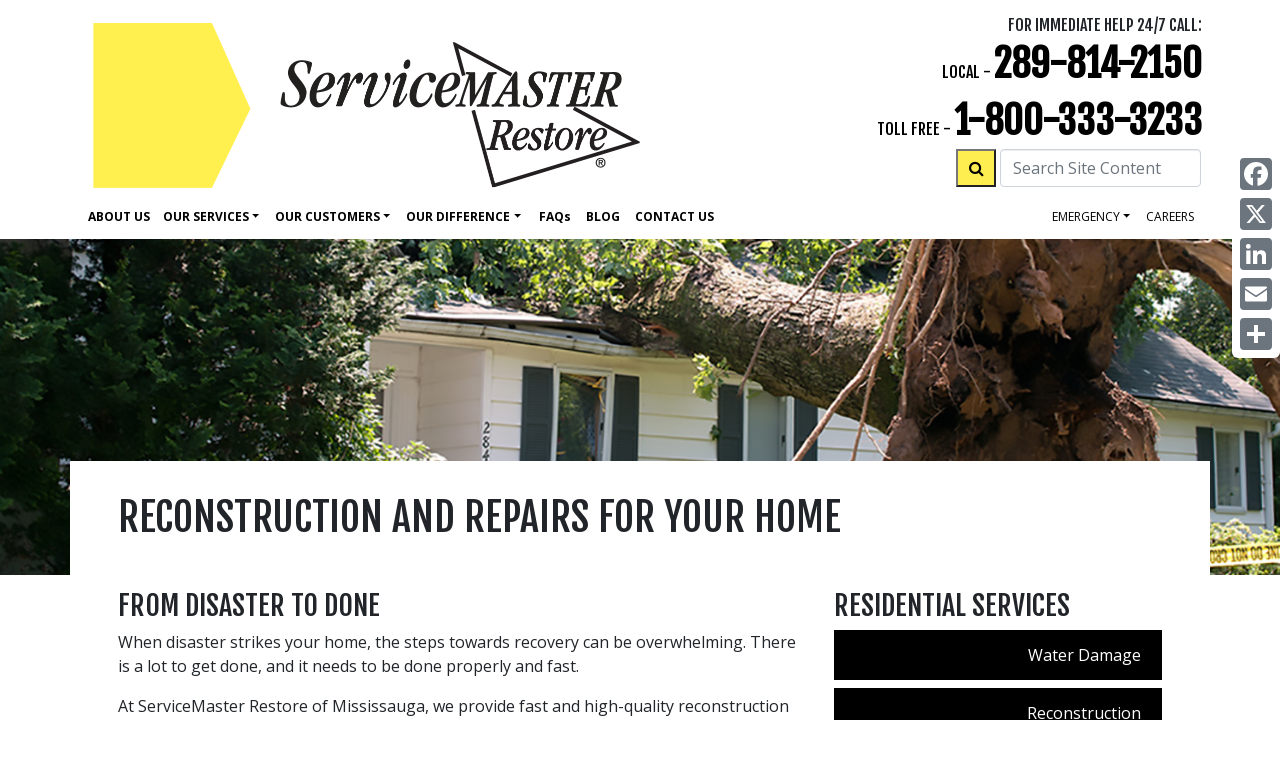

--- FILE ---
content_type: text/html; charset=UTF-8
request_url: https://svmrestore-mississauga.ca/services-residential/reconstruction
body_size: 39191
content:
<!DOCTYPE html>
<html lang="en">

    <head>

        <meta name="viewport" content="width=device-width, initial-scale=1, shrink-to-fit=no">
<title>Residential Reconstruction &amp; Repair Services for Mississauga, Port Credit, Clarkson | Disaster Restoration Services | Leading Restoration Company</title>
<meta name="description" content="Expert residential reconstruction &amp; repair services by ServiceMaster Restore of Mississauga. Water damage cleanup, flood damage restoration, mold removal, fire damage restoration and disaster restoration and emergency restoration services for your home in Mississauga, Port Credit, Clarkson, Streetsville, Malton." />
<meta http-equiv="Content-type" content="text/html;charset=UTF-8">
<link rel="canonical" href="https://svmrestore-mississauga.ca/services-residential/reconstruction" />
<meta name="google-site-verification" content="fdhZ1m7AdYFwgkK-EeIQsEUgATlPUGuEIFw9QmV8-js" />

<link rel="icon" href="https://svmrestore-mississauga.ca/images/assets/restore/favicon.png">


<script type="application/ld+json">
  {
    "@context": "https://schema.org",
    "@type": "LocalBusiness",
    "image": "https://svmrestore-mississauga.ca/images/sm-restore/corporate/Home/header/employee-and-customer-in-fire-damaged-bedroom-by-window.jpeg",
    "logo": "https://svmrestore-mississauga.ca/images/assets/logo_restore.svg",
    "@id": "https://svmrestore-mississauga.ca",
    "name": "ServiceMaster Restore of Mississauga",
    "address": {
      "@type": "PostalAddress",
      "streetAddress": "ServiceMaster Restore of Mississauga, 3265 Wharton Way, Suite 19",
      "addressLocality": "Mississauga",
      "addressRegion": "ON",
      "postalCode": "L4X 2X9",
      "addressCountry": "CA"
    },

    "geo": {
      "@type": "GeoCoordinates",
      "latitude": "43.62465474",
      "longitude": "-79.58060252"
  },
    "url": "https://svmrestore-mississauga.ca",
    "telephone": "289-814-2150",
    "areaServed": ["Mississauga, Port Credit, Clarkson, Streetsville, Malton"]
  }
</script>


<!-- CSS -->
<link href="https://fonts.googleapis.com/css?family=Fjalla+One|Open+Sans:400,400i,700" rel="stylesheet">
<link rel="stylesheet" href="https://maxcdn.bootstrapcdn.com/font-awesome/4.3.0/css/font-awesome.min.css">
<link rel="stylesheet" href="/css/sm-restore/bootstrap.min.css" media="all" type="text/css" />
<link href="/css/svg_animation.css" rel="stylesheet">
<link href="/css/sm-restore/2021_styles.css" rel="stylesheet">
<link href="/css/sm-restore/responsive.css" rel="stylesheet">

  





  <!-- Header G4A Google Tag Manager -->
<script>

(function (w, d, s, l, i) {
    w[l] = w[l] || [];
    w[l].push({
        'gtm.start': new Date().getTime(),
        event: 'gtm.js'
    });
    var f = d.getElementsByTagName(s)[0],
        j = d.createElement(s),
        dl = l != 'dataLayer' ? '&l=' + l : '';
    j.async = true;
    j.src =
        'https://www.googletagmanager.com/gtm.js?id=' + i + dl;
    f.parentNode.insertBefore(j, f);
})(window, document, 'script', 'dataLayer', 'GTM-MQTNM6T');
    
    </script>
<!-- End Google Tag Manager -->
<script src='https://www.google.com/recaptcha/api.js'></script>

<script type="/text/javascript" src="/js/2021.js" defer></script>




<style>
  /* Hide the AddToAny vertical share bar when the screen is less than 981 pixels wide. */
  @media screen and (max-width: 980px) {
      .a2a_floating_style.a2a_vertical_style { display: none; }
  }
  /* Hide the AddToAny horizontal share bar when the screen is greater than 980 pixels wide. */
  @media screen and (min-width: 981px) {
      .a2a_floating_style.a2a_default_style { display: none; }
  }
</style>
        <style>
            html{
                scroll-padding-top: 70%;
            }
        </style>
    </head>

    <body>
        <a class="skip-link" href="#main" title="skip to content">Skip to content</a>

        <header>
            <!--navigation-->
            <a class="skip-link" href="#main" title="skip to content">Skip to content</a>

<nav class="navbar navbar-expand-lg fixed-top navbar-light bg-white main_nav" aria-labelledby="Main Navigation">
    <div class="container d-block">
        <div class="row w-100 p-2 d-flex m-0 flex-nowrap justify-content-between">
            
            <div class="col-10 w-100 col-lg-6 p-0 d-flex align-items-center justify-content-start">
                <a class="nav_logo m-0" href="/">
                    <img class="img-fluid left-side-navbar-logo" width="100%" height="auto" src="/images/assets/logo_restore.png" alt="ServiceMaster Restore home page">
                </a>
            </div>

            
            <div class="col-2 w-100 col-lg-6 p-0 justify-content-end">
                <div class="row">

                    <div class="col-12 p-0 text-right">
                        <div class="text-right row" id="">
                            <div class="col-12">
                                <p class="mb-0 h5 dark_gray d-none d-lg-block">FOR IMMEDIATE HELP 24/7 CALL:</p>
                            </div>
                        </div>

                        <div class="row">
                            <div class="col-12">
                                <p class="telephone d-none d-lg-block mb-0"> <span class="h5">local - </span><a class="telephone" href="tel:289-814-2150">289-814-2150</a></p>
                                                                    <p class="telephone d-none d-lg-block mb-0"><span class="h5">toll free - </span><a class="telephone" href="tel:1-800-333-3233">1-800-333-3233</a></p>
                                                            </div>
                        </div>

                        

                        <div class="d-block d-lg-none row">
                            <div class="col-12">
                                <a href="tel:289-814-2150">
                                    <i class="fa fa-phone-square fa-4x"></i>
                                </a>
                            </div>
                        </div>

                        <div class="row flex-nowrap pr-3">
                            <div class="col-12" id="">

                                <form method="POST" action="https://svmrestore-mississauga.ca/site_search" accept-charset="UTF-8" id=""><input name="_token" type="hidden" value="3KeyhzMAe2AXYX4F6YN5Aa4MPHE11upTd2fEyLqd">


    <div class="row flex-nowrap justify-content-end">

        <div class="pl-3 ">
            <button type="submit" id="" style="min-width: 40px; min-height: 38px;" class="bg-yellow d-none d-lg-block"><i class="fa fa-search"></i></button>
        </div>

        <div class="pl-1 pr-0 " id="">
            <label for="search_input" class="d-none">Search Site Content</label>
            <input placeholder="Search Site Content" id="search_input" class=" d-none d-lg-block form-control" name="search_input" type="text">
        </div>

    </div>


</form>

                                

                            </div>
                        </div>

                        <div class="row justify-content-end pt-2">
                                                    </div>

                    </div>

                    <div class="col-12 p-0 d-flex justify-content-end align-items-center d-lg-none">
                        <button class="navbar-toggler drop_button" type="button" data-toggle="collapse" data-target="#navbar_main" aria-controls="navbar_main" aria-expanded="false" aria-label="Toggle navigation">
                            <span class="navbar-toggler-icon"></span>
                        </button>
                    </div>
                </div>
            </div>
        </div>
        


        <div class="row">
            <div class="col-12 py-0 px-2 d-flex justify-content-end">

                <div class="collapse navbar-collapse bg-white" id="navbar_main">
                    <ul class="navbar-nav mr-auto text-right">
                        <!--navigation items-->
                        <li id="about"><a href="/about/">About Us</a></li>

                        <li class="nav-item dropdown">
                            <a class="nav-link dropdown-toggle" href="#" id="ourServicesDropdown" role="button" data-toggle="dropdown" aria-haspopup="true" aria-expanded="false">Our Services</a>
                            <div class="dropdown-menu p-0 justify-content-end" aria-labelledby="Our Servivces Dropdown">
                                <div class="row">
                                    <div class="col-6">
                                        <div class="p-1">
                                            <a class="dropdown-item px-2 py-0" href="/services-residential" title="Residential Services">Residential Services</a></div>

                                                                                    <div class="p-1"><a class="dropdown-item px-2 py-0 font-weight-normal" href="/services-residential/water_damage/" title="Water Damage">Water Damage</a></div>
                                                                                    <div class="p-1"><a class="dropdown-item px-2 py-0 font-weight-normal" href="/services-residential/reconstruction/" title="Reconstruction">Reconstruction</a></div>
                                                                                    <div class="p-1"><a class="dropdown-item px-2 py-0 font-weight-normal" href="/services-residential/fire_damage/" title="Fire Damage">Fire Damage</a></div>
                                                                                    <div class="p-1"><a class="dropdown-item px-2 py-0 font-weight-normal" href="/services-residential/mould_removal/" title="Mould Removal">Mould Removal</a></div>
                                                                                    <div class="p-1"><a class="dropdown-item px-2 py-0 font-weight-normal" href="/services-residential/odour_removal/" title="Odour Control">Odour Control</a></div>
                                                                                    <div class="p-1"><a class="dropdown-item px-2 py-0 font-weight-normal" href="/services-residential/asbestos_removal/" title="Asbestos Abatement">Asbestos Abatement</a></div>
                                        
                                                                                    <div class="p-1"><a class="dropdown-item px-2 py-0 font-weight-normal" href="/services-residential/other_services"  title="Other Residential Services">Other Services</a></div>
                                        
                                    </div>

                                    <div class="col-6">
                                        <div class="p-1"><a class="dropdown-item px-2 py-0" href="/services-commercial" title="Commercial Services">Commercial Services</a></div>

                                                                                    <div class="p-1"><a class="dropdown-item px-2 py-0 font-weight-normal" href="/services-commercial/water_damage/" title="Water Damage">Water Damage</a></div>
                                                                                    <div class="p-1"><a class="dropdown-item px-2 py-0 font-weight-normal" href="/services-commercial/reconstruction/" title="Reconstruction">Reconstruction</a></div>
                                                                                    <div class="p-1"><a class="dropdown-item px-2 py-0 font-weight-normal" href="/services-commercial/fire_damage/" title="Fire Damage">Fire Damage</a></div>
                                                                                    <div class="p-1"><a class="dropdown-item px-2 py-0 font-weight-normal" href="/services-commercial/mould_removal/" title="Mould Removal">Mould Removal</a></div>
                                                                                    <div class="p-1"><a class="dropdown-item px-2 py-0 font-weight-normal" href="/services-commercial/odour_removal/" title="Odour Control">Odour Control</a></div>
                                                                                    <div class="p-1"><a class="dropdown-item px-2 py-0 font-weight-normal" href="/services-commercial/asbestos_removal/" title="Asbestos Abatement">Asbestos Abatement</a></div>
                                        
                                                                                    <div class="p-1"><a class="dropdown-item px-2 py-0 font-weight-normal" href="/services-commercial/other_services" title="Other Commercial Services">Other Services</a></div>
                                        
                                    </div>
                                </div>
                            </div>
                        </li>


                        <li class="nav-item dropdown">
                            <a class="nav-link dropdown-toggle" href="#" id="ourCustomersDropdown" role="button" data-toggle="dropdown" aria-haspopup="true" aria-expanded="false">Our Customers</a>
                            <div class="dropdown-menu p-0 w-50 justify-content-end" aria-labelledby="Our Customers Dropdown">
                                <div class="p-1"><a class="dropdown-item px-2 py-0" href="/customers/insurance/" title="Insurance">Insurance</a></div>
                                <div class="p-1"><a class="dropdown-item px-2 py-0 font-weight-normal" href="/customers/business/" title="Businesses">Businesses</a></div>
                                <div class="p-1"><a class="dropdown-item px-2 py-0 font-weight-normal" href="/customers/homeowner/" title="Homeowners">Homeowners</a></div>
                                <div class="p-1"><a class="dropdown-item px-2 py-0 font-weight-normal" href="/customers/propertymanager/" title="Property Managers">Property Managers</a></div>
                            </div>
                        </li>

                        <li class="nav-item dropdown">
                            <a class="nav-link dropdown-toggle" href="#" id="ourDifferenceDropdown" role="button" data-toggle="dropdown" aria-haspopup="true" aria-expanded="false">Our Difference</a>
                            <div class="dropdown-menu p-0" aria-labelledby="Our Difference Dropdown">
                                <div class="p-1"><a class="dropdown-item px-2 py-0" href="/solutions/">Our Difference</a></div>
                                <div class="p-1"><a class="dropdown-item px-2 py-0 font-weight-normal" href="/solutions/gogreen/">GoGreen</a></div>
                            </div>
                        </li>

                        <li id="faq"><a href="/faqs/">Faq<span style="text-transform: lowercase;">s</span></a></li>
                        <li id="news"><a href="/news/">Blog</a></li>
                        <li id="contact_c"><a href="/contact_c/">Contact Us</a></li>
                        <!--end navigation items-->
                    </ul>

                    
                    <ul class="nav navbar-nav navbar-right text-right">
                        

                        <li class="nav-item dropdown">
                            <a class="nav-link dropdown-toggle" href="#" id="emergencyDropdown" role="button" data-toggle="dropdown" aria-haspopup="true" aria-expanded="false">Emergency</a>
                            <div class="dropdown-menu p-0 justify-content-end" aria-labelledby="Emergency Dropdown">
                                <div class="p-1"><a class="dropdown-item px-2 py-0" href="/emergency/" title="Emergency Tips">Tips</a></div>
                                <div class="p-1"><a class="dropdown-item px-2 py-0 font-weight-normal" href="/emergency/wildfire" title="Wildfire Resources">Wildfire Resources</a></div>
                                <div class="p-1"><a class="dropdown-item px-2 py-0 font-weight-normal" href="/emergency/flood" title="Flooding Resources">Flooding Resources</a></div>
                                <div class="p-1"><a class="dropdown-item px-2 py-0 font-weight-normal" href="/emergency/windstorm" title="Windstorm Resources">Windstorm Resources</a></div>
                                <div class="p-1"><a class="dropdown-item px-2 py-0 font-weight-normal" href="/emergency/icestorm" title="Ice Storm Resources">Ice Storm Resources</a></div>
                            </div>
                        </li>

                                                <li class="nav-item"><a class="nav-link" href="/employment/" title="careers">careers</a></li>

                                                
                                                                    </ul>


                </div>

            </div>
        </div>
    </div>
</nav>

<div class="a2a_kit a2a_kit_size_32 a2a_floating_style a2a_vertical_style" data-a2a-icon-color="#6c757d" style="right:0px; top:150px;">
    <a class="a2a_button_facebook"></a>
    <a class="a2a_button_x"></a>
    <a class="a2a_button_linkedin"></a>
    <a class="a2a_button_email"></a>
    <a class="a2a_dd" href="https://www.addtoany.com/share"></a>
</div>


            <div class="clearfix"></div>


            <div class="bg-wrp">
                <img class="img-fluid w-100" alt="" src="/images/sm-restore/franchise/services_residential/reconstruction/header/large-branch-damaged-roof.jpg">
            </div>

        </header>

        <main id="main" class="mt-0 mt-lg-n10">

            <div class="mt-0 mt-lg-n10">

                <div class="container mt-0 bg-white position-relative z-lg-1000 pt-3 px-lg-5">
                    <h1 class="pt-3 mb-5">RECONSTRUCTION AND REPAIRS FOR YOUR HOME</h1>

                    <div class="row">

                        <article class="col-md-8">
                                                            <h2>FROM DISASTER TO DONE</h2>
                                                        <p>When disaster strikes your home, the steps towards recovery can be overwhelming. There is a lot to get done, and it needs to be done properly and fast.</p>

<p>At ServiceMaster Restore of Mississauga, we provide fast and high-quality reconstruction and repair services to help you get your life back to normal. ServiceMaster Restore of Mississauga is the first choice restoration company for homeowners in Mississauga, Port Credit, Clarkson. We offer 24-hour emergency restoration services. Our team of dedicated professionals ready to respond day or night, seven days a week all year round.</p>

<h3>MASTERFUL RESTORATION AND RECONSTRUCTION</h3>

<p>When your home has experienced major damage from an ice or windstorm, widespread flooding, or a catastrophic fire all can seem lost.</p>

<p>Few things are more important than being able to contact a restoration company that you can trust. ServiceMaster Restore of Mississauga understands your current needs and can restore your home to its pre-loss condition. Our experienced technicians are highly skilled in fixing and rebuilding homes to their former state.</p>

<p>At ServiceMaster Restore of Mississauga, we are always prepared to assist with disaster restoration for your home. You can count on us for quick and reliable home repair and reconstruction services exactly when you need us.</p>

<p>ServiceMaster Restore of Mississauga is a fully certified and authorized restoration contractor specializing in disaster recovery. We possess the skills, knowledge, and resources required to reconstruct your house from scratch. Our qualified professional technicians can coordinate the entire reconstruction process and ensure the timely completion of the project.</p>

<p>Our disaster restoration management team and field supervisors have many years of disaster restoration experience and expertise. You can have peace of mind knowing the rebuilding process is in our competent and caring hands.</p>
                        </article>


                        <!-- SIDEBAR BEGINS -->

                        <aside class="col-md-4">
                            <div class="services-menu" aria-labelledby="Services Navigation" role="navigation">
                                <div class="topstrip">
                                    <h2>residential SERVICES<span class="icon icon-restore_service"></span></h2>
                                </div>
                                <div class="service-list" role="menu">

                                                                            <a role="menuitem" href="/services-residential/water_damage/"
                                            title="water_damage">Water Damage</a>
                                                                            <a role="menuitem" href="/services-residential/reconstruction/"
                                            title="reconstruction">Reconstruction</a>
                                                                            <a role="menuitem" href="/services-residential/fire_damage/"
                                            title="fire_damage">Fire Damage</a>
                                                                            <a role="menuitem" href="/services-residential/mould_removal/"
                                            title="mould_removal">Mould Removal</a>
                                                                            <a role="menuitem" href="/services-residential/odour_removal/"
                                            title="odour_removal">Odour Control</a>
                                                                            <a role="menuitem" href="/services-residential/asbestos_removal/"
                                            title="asbestos_removal">Asbestos Abatement</a>
                                    
                                                                            <a role="menuitem" href="/services-residential/other" title="residential other services">Other Services</a>
                                                                    </div>
                            </div>
                        </aside>

                    </div>

                </div>
            </div>

            <div class="clearfix"></div>
            <div class="blackstripe card-content"></div>

            
                            <div class="clearfix"></div>
                <section class="container bg-white">
                    <aside class="secondary-content yellow-bullets">
                        <div class="container">
                            <div class="row mt-5">
                                <div class="col-md-5 order-2 order-md-1">
                                    <img src="/images/sm-restore/franchise/services_residential/reconstruction/Large-Branch-Damaged-Roof.jpg" alt="" class="img-fluid logo w-100">
                                </div>
                                <div class="col-md-7 order-1 order-md-2">
                                    <h2 class="w-100">A BRAND YOU CAN TRUST</h2>
                                    <p>ServiceMaster Restore of Mississauga is a highly reputable, licensed, insured and endorsed provider of disaster restoration services. We do more than just tidying up the chaos. We can handle the whole project, including assessing damage, cleaning up, and rebuilding your home to pre-loss condition in an efficient and timely manner.</p>

<p>ServiceMaster Restore of Mississauga provides the most reliable, professional, and comprehensive reconstruction and repairs services available. You can rely on us for exceptional customer service to help restore your home, and your peace of mind. Please contact us today for a complete list of our reconstruction services.</p>
                                </div>
                                <div class="col-12 vertical-divider"></div>
                            </div>

                                                        <div class="row mt-5">
                                <div class="col-md-7">
                                    <h2 class="w-100">WITH YOU EVERY STEP OF THE WAY</h2>
                                    <p>Depending on the scope of the project, the restoration process may require several phases before completion. We will evaluate all damage before determining when we will finish the work. Your Project Manager will keep you and your insurance company informed to make the process smooth and easy.</p>

<p><strong>In general, these are the process phases for reconstruction and restoration, some of which may overlap:</strong></p>

<ul>
<li>Estimation &amp; Approval</li>
<li>Scheduling</li>
<li>Materials Selection &amp; Approval</li>
<li>Construction Elements</li>
<li>Completion</li>
<li>Post-Construction Clean-up</li>
</ul>
                                </div>
                                <div class="col-md-5">
                                    <img src="/images/sm-restore/franchise/services_residential/reconstruction/Doors-Against-Wall.jpg" alt="" class="img-fluid w-100 d-inline-block logo">
                                </div>
                                <div class="col-12 vertical-divider"></div>
                            </div>
                                                    </div>
                    </aside>
                </section>

            
                            <div class="clearfix"></div>

                <div class="beige-back px-0">
                    <aside class="container">
                        <h2 class="related-title">RELATED CONTENT</h2>
                        <div class="row img-left">

                            <div class="col-md-4 my-3">
                                <div class="card h-100 pb-3 logo pb-3 rounded">
                                    <div class="card-header related_content bg-white border-0 d-flex align-items-center justify-content-center">
                                        <h3 class="my-0">
                                            What about special items? Artwork, china, heirlooms, etc.
                                        </h3>
                                    </div>
                                    <div class="card-body d-flex align-items-center justify-content-center pr-1 pt-0">
                                        <p class="card-text font-weight-normal flex-grow-1">
                                            Some high-value items require restoration by specialists. Working with your insurance claim representative, we can help you identify these items and locate a qualified restorer.
                                        </p>
                                    </div>
                                    <div class="card-footer text-right bg-white border-0">
                                        <a href="/faqs/#What-about-special-items-Artwork,-china,-heirlooms,-etc." class="btn readMore position-static text-center" aria-labelledby="What about special items? Artwork, china, heirlooms, etc.">READ MORE</a>
                                    </div>
                                </div>
                            </div>

                            <div class="col-md-4 my-3">
                                <div class="card h-100 pb-3 logo pb-3 rounded">
                                    <div class="card-header related_content bg-white border-0 d-flex align-items-center justify-content-center">
                                        <h3 class="my-0">
                                            Is ServiceMaster Restore bonded/licensed/insured?
                                        </h3>
                                    </div>
                                    <div class="card-body d-flex align-items-center justify-content-center pr-1 pt-0">
                                        <p class="card-text font-weight-normal flex-grow-1">
                                            All of ServiceMaster Restore&rsquo;s teams nationwide are licensed, bonded and insured. You can trust that any of the technicians from our team entering your home will be trained, trustworthy, cour...
                                        </p>
                                    </div>
                                    <div class="card-footer text-right bg-white border-0">
                                        <a href="/faqs/#Is-ServiceMaster-Restore-bonded/licensed/insured" class="btn readMore position-static text-center" aria-labelledby="Is ServiceMaster Restore bonded/licensed/insured?">READ MORE</a>

                                    </div>
                                </div>
                            </div>


                            <div class="col-md-4 my-3">
                                <div class="card h-100 pb-3 logo pb-3 rounded container">
                                    <div class="card-header related_content bg-white border-0 d-flex align-items-center justify-content-center">
                                        <h3 class="my-0">
                                            Preventative Measures Against Intentional Acts of Property Damage
                                        </h3>
                                    </div>
                                    <div class="card-body d-flex align-items-center justify-content-center pr-1 pt-0">
                                        <p class="card-text font-weight-normal flex-grow-1">
                                            From graffiti to broken windows and fencing—or more severe destruction such as arson or break-ins—the consequences of intentional acts of property damage can occur unexpectedly and leave homeowners wi...
                                        </p>
                                    </div>
                                    <div class="card-footer text-right bg-white border-0">
                                        <a href="/post/Preventative-Measures-Against-Intentional-Acts-of-Property-Damage" class="btn readMore position-static text-center" aria-labelledby="Preventative Measures Against Intentional Acts of Property Damage">READ MORE</a>
                                    </div>
                                </div>
                            </div>



                        </div>
                    </aside>
                </div>
                <!--end .beige-back-->

            
            <div class="clearfix"></div>

            

            <div class="clearfix"></div>

        </main>

        <footer class="footer mt-5">
    <div class="container padded">
        <div class="row">

            <div class="col-lg-7 col-md-12">
                <p class="yellow fnt36 access">Restoring Peace of Mind<sup class="footer_sup">&reg;</sup></p>

                <div id="foot_nav" class="main hidden-xs">
                    <div class="d-none d-sm-none d-md-block" >
                        <a href="/about">ABOUT US</a>
                        <a href="/services-residential">OUR SERVICES</a>
                        <a href="/customers/insurance">OUR CUSTOMERS</a>
                        <a href="/solutions">OUR DIFFERENCE</a>

                        <a href="/faqs">FAQs</a>
                        <a href="/news">BLOG</a>
                        <a href="/contact_c" class="noline">CONTACT US</a>
                        <br>
                        <a href="/services-residential/water_damage">WATER DAMAGE RESTORATION</a>
                        <a class="noline" href="/services-residential/fire_damage">FIRE DAMAGE RESTORATION</a>
                        <br>
                    </div>


                    <div class="visible-md access">
                        <a href="/sitemap/">SITEMAP</a>
                        <a href="/privacy/">PRIVACY</a>
                        <a class="noline" href="/accessibility/">ACCESSIBILITY</a>
                    </div>
                </div>

                <!--end foot_nav-->
                <div id="foot_nav2" class="d-none d-sm-none d-md-block">
                    <a target="_blank" href="http://www.servicemasterrestore.ca/">ServiceMaster Restore</a>

                    <a target="_blank" href="http://servicemasterclean.ca/">ServiceMaster Clean</a>
                    <a class="noline" target="_blank" href="http://www.servicemaster.ca/">ServiceMaster of Canada</a>

                    <div class="d-md-none d-lg-block p-0 d-lg-block col-12 mt-3">
                        <img class="img-fluid" src="/images/assets/1-sm-mapleleaf.svg" style="width: 25px;">
                        <span class="text-white align-middle" >A PROUD CANADIAN COMPANY</span>
                    </div>

                    <div class="d-md-none d-lg-block p-0 d-lg-block col-12">
                        <p class="pt-3 footer_copyright" style="">An independent
                            business licensed to serve you by ServiceMaster of Canada.<br>Copyright ©
                            2026 ServiceMaster Canada. All rights reserved.
                        </p>
                    </div>
                </div>




            </div>

            <div class="col-lg-5 col-md-12 footer_details noline">
                <div class="row">

                    <div class="d-none d-md-block d-lg-none col-md-6 mt-4 footer_text">
                        
                            <p class="my-0 pb-1">ServiceMaster Restore of Mississauga</p>
                            <p class="my-0 pb-1">3265 Wharton Way, Suite 19</p>
                            <p class="my-0 pb-1">Mississauga, ON, L4X 2X9</p>
                            <p class="my-0 pb-1">Tel: <a class="noline" href="tel:289-814-2150">289-814-2150</a></p>
                            <p class="my-0 pb-1">Email: <a class="text-white noline" href="mailto:claims@srvmfire.com" >claims@srvmfire.com</a></p>
                        
                    </div>

                    <div class="mb-2 col-lg-12 col-md-6 col-12">
                        <div class="noline access mt-2 text-center text-md-right">
                            
                            
                            <img class="img-fluid " width="auto" height="170px" src="/images/assets/ServiceMaster-Restore-Van.png" alt="">
                        </div>
                    </div>

                    <div class="d-md-none d-lg-block col-12 ">
                        <div class="footer_text text-right">
                            <p class="my-0 pb-1 access">ServiceMaster Restore of Mississauga</p>
                            <p class="my-0 pb-1 access">3265 Wharton Way, Suite 19</p>
                            <p class="my-0 pb-1 access">Mississauga, ON, L4X 2X9</p>
                            <p class="my-0 pb-1 access">Tel: <a class="noline" href="tel:289-814-2150">289-814-2150</a></p>
                            <p class="my-0 pb-1 access">Email: <a class="text-white noline" href="mailto:claims@srvmfire.com" >claims@srvmfire.com</a></p>
                        </div>
                    </div>

                    <div class="d-lg-none col-12 mt-3 text-center text-md-left">
                        <img class="img-fluid" src="/images/assets/1-sm-mapleleaf.svg" style="width: 25px;">
                        <span class="text-white align-middle" >A PROUD CANADIAN COMPANY</span>
                    </div>


                </div>
                <div class="d-none d-block d-md-block d-lg-none col-md-12 mt-4 px-0">
                    <p class="pt-3 footer_copyright access" style="">An independent
                        business licensed to serve you by ServiceMaster of Canada.<br>Copyright ©
                        2026 ServiceMaster Canada. All rights reserved.
                    </p>
                </div>
            </div>
            <!--s_foot_nav-->
        </div>
        <br clear="all">
    </div>
</footer>

<!-- Go to addtoany.com to customize your tools -->
<script async src="https://static.addtoany.com/menu/page.js"></script>

<div class="a2a_kit a2a_kit_size_32 a2a_floating_style a2a_default_style" data-a2a-icon-color="#6c757d" style="left:50%; transform:translateX(-50%); width: max-content;">
    <a class="a2a_button_facebook"></a>
    <a class="a2a_button_x"></a>
    <a class="a2a_button_linkedin"></a>
    <a class="a2a_button_email"></a>
    <a class="a2a_dd" href="https://www.addtoany.com/share"></a>
</div>

    </body>

    <!-- Optional JavaScript -->
    <!-- jQuery first, then Popper.js, then Bootstrap JS -->
    <script src="https://code.jquery.com/jquery-3.2.1.slim.min.js"
      integrity="sha384-KJ3o2DKtIkvYIK3UENzmM7KCkRr/rE9/Qpg6aAZGJwFDMVNA/GpGFF93hXpG5KkN" crossorigin="anonymous">
    </script>
    <script src="https://cdnjs.cloudflare.com/ajax/libs/popper.js/1.12.9/umd/popper.min.js"
      integrity="sha384-ApNbgh9B+Y1QKtv3Rn7W3mgPxhU9K/ScQsAP7hUibX39j7fakFPskvXusvfa0b4Q" crossorigin="anonymous">
    </script>
    <script src="https://maxcdn.bootstrapcdn.com/bootstrap/4.0.0/js/bootstrap.min.js"
      integrity="sha384-JZR6Spejh4U02d8jOt6vLEHfe/JQGiRRSQQxSfFWpi1MquVdAyjUar5+76PVCmYl" crossorigin="anonymous">
    </script>

          <!-- Footer G4A Google Tag Manager (noscript) -->
<noscript>
    <iframe src="https://www.googletagmanager.com/ns.html?id=GTM-MQTNM6T" height="0" width="0" style="display:none;visibility:hidden"></iframe>
</noscript>
<!-- End Google Tag Manager (noscript) -->    
    <script>
    // IF I TURN THIS BACK ON THE NAMES NEED TO BE UPDATED TO NOT INTERFER WITH OTHER FORMS AND NAMING ON ALL PAGES


    //   function scoll_init() {
    //      window.addEventListener('scroll', function (e) {
    //          var distanceY = window.pageYOffset || document.documentElement.scrollTop,
    //              shrinkOn = 300;
    //          if (distanceY > shrinkOn) {
    //              $('#logo').addClass("smaller");
    //              $('#phone').addClass("smaller");
    //          } else {
    //              if ($('#logo').hasClass("smaller")) {
    //                  $('#logo').removeClass("smaller");
    //              }
    //              if ($('#phone').hasClass("smaller")) {
    //                  $('#phone').removeClass("smaller");
    //              }
    //          }
    //      });
    //  }

    //   window.onload = function () {
    //     scoll_init();
    //   }
      

      // FAQ TAB FUNCT

      const tabs = document.querySelectorAll('[data-tab-target]')
      const tabContents = document.querySelectorAll('[data-tab-content]')

      tabs.forEach(tab => {
        tab.addEventListener('click', () => {
          const target = document.querySelector(tab.dataset.tabTarget)
          tabContents.forEach(tabContent => {
            tabContent.classList.remove('active')
          })
          tabs.forEach(tab => {
            tab.classList.remove('active')
          })
          target.classList.add('active')
          tab.classList.add('active')
        })
      })


      // $( "#navbar-search-button" ).hover(
      //     function() {
      //       $( '.navbar-search-input' ).removeClass( $( "d-none" ) );
      //     },

      //   );
        


      // END FAQ TAB FUNCT
    </script>



</html>
